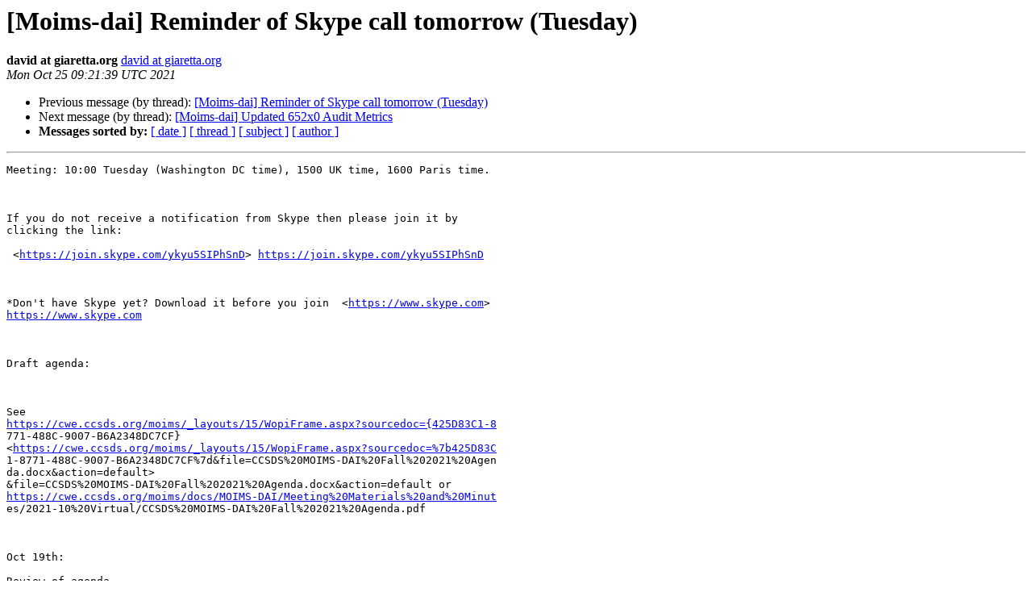

--- FILE ---
content_type: text/html
request_url: https://mailman.ccsds.org/pipermail/moims-dai/2021-October/002455.html
body_size: 1917
content:
<!DOCTYPE HTML PUBLIC "-//W3C//DTD HTML 4.01 Transitional//EN">
<HTML>
 <HEAD>
   <TITLE> [Moims-dai] Reminder of Skype call tomorrow (Tuesday)
   </TITLE>
   <LINK REL="Index" HREF="index.html" >
   <LINK REL="made" HREF="mailto:moims-dai%40mailman.ccsds.org?Subject=Re%3A%20%5BMoims-dai%5D%20Reminder%20of%20Skype%20call%20tomorrow%20%28Tuesday%29&In-Reply-To=%3C004701d7c981%24b78f1250%2426ad36f0%24%40giaretta.org%3E">
   <META NAME="robots" CONTENT="index,nofollow">
   <style type="text/css">
       pre {
           white-space: pre-wrap;       /* css-2.1, curent FF, Opera, Safari */
           }
   </style>
   <META http-equiv="Content-Type" content="text/html; charset=utf-8">
   <LINK REL="Previous"  HREF="002448.html">
   <LINK REL="Next"  HREF="002435.html">
 </HEAD>
 <BODY BGCOLOR="#ffffff">
   <H1>[Moims-dai] Reminder of Skype call tomorrow (Tuesday)</H1>
    <B>david at giaretta.org</B> 
    <A HREF="mailto:moims-dai%40mailman.ccsds.org?Subject=Re%3A%20%5BMoims-dai%5D%20Reminder%20of%20Skype%20call%20tomorrow%20%28Tuesday%29&In-Reply-To=%3C004701d7c981%24b78f1250%2426ad36f0%24%40giaretta.org%3E"
       TITLE="[Moims-dai] Reminder of Skype call tomorrow (Tuesday)">david at giaretta.org
       </A><BR>
    <I>Mon Oct 25 09:21:39 UTC 2021</I>
    <P><UL>
        <LI>Previous message (by thread): <A HREF="002448.html">[Moims-dai] Reminder of Skype call tomorrow (Tuesday)
</A></li>
        <LI>Next message (by thread): <A HREF="002435.html">[Moims-dai] Updated 652x0   Audit Metrics
</A></li>
         <LI> <B>Messages sorted by:</B> 
              <a href="date.html#2455">[ date ]</a>
              <a href="thread.html#2455">[ thread ]</a>
              <a href="subject.html#2455">[ subject ]</a>
              <a href="author.html#2455">[ author ]</a>
         </LI>
       </UL>
    <HR>  
<!--beginarticle-->
<PRE>Meeting: 10:00 Tuesday (Washington DC time), 1500 UK time, 1600 Paris time.

 

If you do not receive a notification from Skype then please join it by
clicking the link:

 &lt;<A HREF="https://join.skype.com/ykyu5SIPhSnD">https://join.skype.com/ykyu5SIPhSnD</A>&gt; <A HREF="https://join.skype.com/ykyu5SIPhSnD">https://join.skype.com/ykyu5SIPhSnD</A>

 

*Don't have Skype yet? Download it before you join  &lt;<A HREF="https://www.skype.com">https://www.skype.com</A>&gt;
<A HREF="https://www.skype.com">https://www.skype.com</A>

 

Draft agenda:

 

See
<A HREF="https://cwe.ccsds.org/moims/_layouts/15/WopiFrame.aspx?sourcedoc={425D83C1-8">https://cwe.ccsds.org/moims/_layouts/15/WopiFrame.aspx?sourcedoc={425D83C1-8</A>
771-488C-9007-B6A2348DC7CF}
&lt;<A HREF="https://cwe.ccsds.org/moims/_layouts/15/WopiFrame.aspx?sourcedoc=%7b425D83C">https://cwe.ccsds.org/moims/_layouts/15/WopiFrame.aspx?sourcedoc=%7b425D83C</A>
1-8771-488C-9007-B6A2348DC7CF%7d&amp;file=CCSDS%20MOIMS-DAI%20Fall%202021%20Agen
da.docx&amp;action=default&gt;
&amp;file=CCSDS%20MOIMS-DAI%20Fall%202021%20Agenda.docx&amp;action=default or
<A HREF="https://cwe.ccsds.org/moims/docs/MOIMS-DAI/Meeting%20Materials%20and%20Minut">https://cwe.ccsds.org/moims/docs/MOIMS-DAI/Meeting%20Materials%20and%20Minut</A>
es/2021-10%20Virtual/CCSDS%20MOIMS-DAI%20Fall%202021%20Agenda.pdf

 

Oct 19th:

Review of agenda 

1.	Review of actions 
2.	Work on OAIS-IF design, prototyping and book structure 

a.	Details from previous weeks: 

                                                               i.      The
latest version of the draft GB
<A HREF="https://www.dropbox.com/s/efspmhhrxvnhi0o/OAIS-IF%20Rationale%20Scenarios%20">https://www.dropbox.com/s/efspmhhrxvnhi0o/OAIS-IF%20Rationale%20Scenarios%20</A>
and%20Requirements-20211021.docx?dl=0    - I have a edited the book - see
markup

My javadocs available at <A HREF="http://www.oais.info/oais-if/javadocs/index.html">http://www.oais.info/oais-if/javadocs/index.html</A>
and source code at <A HREF="http://www.oais.info/oais-if/src/info/">http://www.oais.info/oais-if/src/info/</A> but needs to be
updated

                                                             ii.
Interactions - from Steve -
<A HREF="https://www.dropbox.com/s/dnftuks5nvixdl0/Interactions_210608.jpg?dl=0">https://www.dropbox.com/s/dnftuks5nvixdl0/Interactions_210608.jpg?dl=0</A>

                                                           iii.      WHITE
BOOK FROM Steve -
<A HREF="https://www.dropbox.com/s/vz4o7nb782jgbat/02_White_Book_Recommended_Standard">https://www.dropbox.com/s/vz4o7nb782jgbat/02_White_Book_Recommended_Standard</A>
_OAIS-IF_Draft_191216%20v5.3%2006_ComparedCombined_04_05_211004_rebuild_e.do
cx?dl=0

                                                           iv.
Component diagram from Steve -
<A HREF="https://www.dropbox.com/s/5fsdmfcchzcqpz5/Component_Diagram_210601.jpg?dl=0">https://www.dropbox.com/s/5fsdmfcchzcqpz5/Component_Diagram_210601.jpg?dl=0</A>

                                                             v.      Steve
may sent out updated document/diagram

 

Regards

 

..David

 

 

-------------- next part --------------
An HTML attachment was scrubbed...
URL: &lt;<A HREF="http://mailman.ccsds.org/pipermail/moims-dai/attachments/20211025/61a504bd/attachment.htm">http://mailman.ccsds.org/pipermail/moims-dai/attachments/20211025/61a504bd/attachment.htm</A>&gt;
</PRE>

<!--endarticle-->
    <HR>
    <P><UL>
        <!--threads-->
	<LI>Previous message (by thread): <A HREF="002448.html">[Moims-dai] Reminder of Skype call tomorrow (Tuesday)
</A></li>
	<LI>Next message (by thread): <A HREF="002435.html">[Moims-dai] Updated 652x0   Audit Metrics
</A></li>
         <LI> <B>Messages sorted by:</B> 
              <a href="date.html#2455">[ date ]</a>
              <a href="thread.html#2455">[ thread ]</a>
              <a href="subject.html#2455">[ subject ]</a>
              <a href="author.html#2455">[ author ]</a>
         </LI>
       </UL>

<hr>
<a href="https://mailman.ccsds.org/cgi-bin/mailman/listinfo/moims-dai">More information about the MOIMS-DAI
mailing list</a><br>
</body></html>
